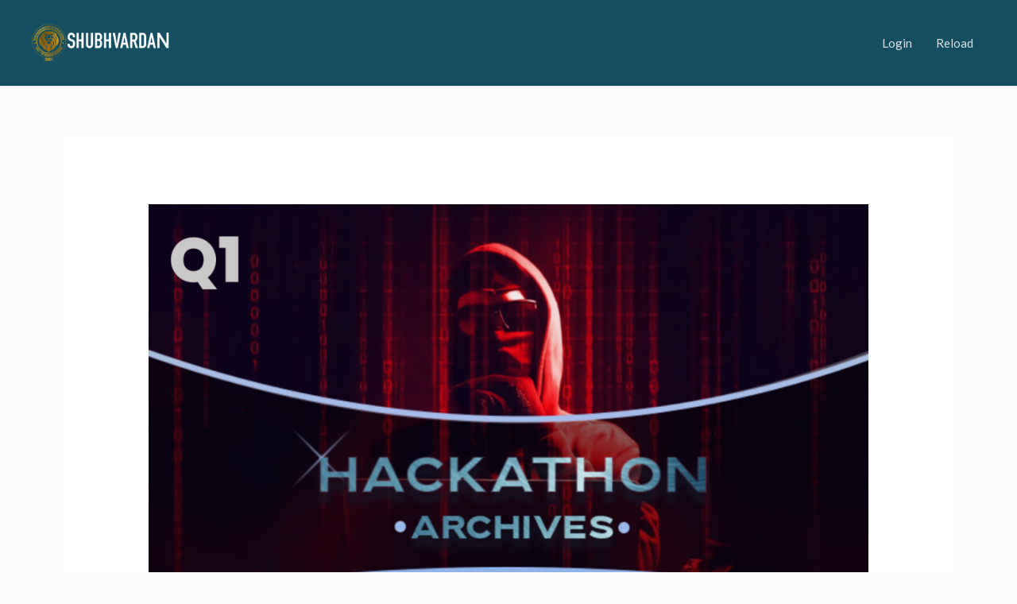

--- FILE ---
content_type: application/javascript; charset=UTF-8
request_url: https://institute.shubhvardan.com/wp-content/plugins/learndash460n/assets/js/learndash-payments.min.js
body_size: -278
content:
jQuery(document).ready((function(a){"use strict";a(".learndash-payment-gateway-form-razorpay").on("submit.razorpay",(function(e){const t=a(this),n=a(this).find('input[type="submit"]');t.addClass("ld-loading"),n.attr("disabled",!0),a.ajax({type:"POST",url:learndash_payments.ajaxurl,dataType:"json",data:a(this).data()}).done((function(a){if(t.removeClass("ld-loading"),n.removeAttr("disabled"),a.success){const e=a.data.options;e.handler=function(){alert(learndash_payments.messages.successful_transaction),window.location.replace(a.data.redirect_url)};const t=new Razorpay(e);t.on("payment.failed",(function(a){alert(a.error.description)})),t.open()}else alert(a.data.message)})),e.preventDefault()}))}));


--- FILE ---
content_type: application/javascript; charset=UTF-8
request_url: https://institute.shubhvardan.com/wp-content/plugins/learndash460n/themes/legacy/templates/learndash_pager.min.js
body_size: 442
content:
function learndash_scroll_to_parent(e){if(""!=e&&jQuery(e).length){var r=jQuery(e).offset().top;r<jQuery(window).scrollTop()&&jQuery("html,body").animate({scrollTop:r},750)}}jQuery((function(){if(jQuery(".ld_course_info .ld_course_info_mycourses_list .ld-course-registered-pager-container a").length){jQuery(".ld_course_info .ld_course_info_mycourses_list").on("click",".ld-course-registered-pager-container a",(function(e){e.preventDefault();var r=jQuery(e.currentTarget).parents(".learndash-pager");if(jQuery(r).addClass("ld-loading"),void 0===r)return;var a=jQuery(r).data("nonce"),n=jQuery(e.currentTarget).data("paged"),t=jQuery(e.currentTarget).parents(".ld_course_info");if(void 0===t)return;var o=jQuery(t).data("shortcode-atts");if(void 0===t)return;var d={action:"ld_course_registered_pager",nonce:a,paged:n,shortcode_atts:o};jQuery.ajax({type:"POST",url:sfwd_data.ajaxurl,dataType:"json",cache:!1,data:d,error:function(e,r,a){},success:function(e){void 0!==e&&(void 0!==e.content&&(jQuery(".ld_course_info_mycourses_list .ld-courseregistered-content-container",t).html(e.content),jQuery(r).removeClass("ld-loading")),void 0!==e.pager&&(jQuery(".ld_course_info_mycourses_list .ld-course-registered-pager-container",t).html(e.pager),jQuery(r).removeClass("ld-loading"),learndash_scroll_to_parent(jQuery(".ld_course_info_mycourses_list",t)),jQuery(window).trigger("learndash_pager_content_changed",{parent_div:t})))}})}))}})),jQuery((function(){if(jQuery(".ld_course_info .course_progress_details .ld-course-progress-pager-container a").length){jQuery(".ld_course_info .course_progress_details").on("click",".ld-course-progress-pager-container a",(function(e){e.preventDefault();var r=jQuery(e.currentTarget).parents(".learndash-pager");if(jQuery(r).addClass("ld-loading"),void 0===r)return;var a=jQuery(r).data("nonce"),n=jQuery(e.currentTarget).data("paged"),t=jQuery(e.currentTarget).parents(".ld_course_info");if(void 0===t)return;var o=jQuery(t).data("shortcode-atts");if(void 0===t)return;var d={action:"ld_course_progress_pager",nonce:a,paged:n,shortcode_atts:o};jQuery.ajax({type:"POST",url:sfwd_data.ajaxurl,dataType:"json",cache:!1,data:d,error:function(e,r,a){},success:function(e){void 0!==e&&(void 0!==e.content&&(jQuery(".course_progress_details .ld-course-progress-content-container",t).html(e.content),jQuery(r).removeClass("ld-loading")),void 0!==e.pager&&(jQuery(".course_progress_details .ld-course-progress-pager-container",t).html(e.pager),jQuery(r).removeClass("ld-loading"),learndash_scroll_to_parent(jQuery(".course_progress_details",t)),jQuery(window).trigger("learndash_pager_content_changed",{parent_div:t})))}})}))}})),jQuery((function(){if(jQuery(".ld_course_info .ld-quiz-progress-pager-container a").length){jQuery(".ld_course_info .quiz_progress_details").on("click",".ld-quiz-progress-pager-container a",(function(e){e.preventDefault();var r=jQuery(e.currentTarget).parents(".learndash-pager");if(jQuery(r).addClass("ld-loading"),void 0===r)return;var a=jQuery(r).data("nonce"),n=jQuery(e.currentTarget).data("paged"),t=jQuery(e.currentTarget).parents(".ld_course_info");if(void 0===t)return;var o=jQuery(t).data("shortcode-atts");if(void 0===t)return;var d={action:"ld_quiz_progress_pager",nonce:a,paged:n,shortcode_atts:o};jQuery.ajax({type:"POST",url:sfwd_data.ajaxurl,dataType:"json",cache:!1,data:d,error:function(e,r,a){},success:function(e){void 0!==e&&(void 0!==e.content&&jQuery("#quiz_progress_details .ld-quiz-progress-content-container",t).html(e.content),void 0!==e.pager&&(jQuery("#quiz_progress_details .ld-quiz-progress-pager-container",t).html(e.pager),learndash_scroll_to_parent(jQuery("#quiz_progress_details",t)),jQuery(window).trigger("learndash_pager_content_changed",{parent_div:t})))}})}))}})),jQuery((function(){if(jQuery(".ld-course-list-content .learndash-pager-course_list a").length){jQuery(".ld-course-list-content").on("click",".learndash-pager-course_list a",(function(e){e.preventDefault();var r=jQuery(e.currentTarget).parents(".learndash-pager");if(jQuery(r).addClass("ld-loading"),void 0===r)return;var a=jQuery(r).data("nonce"),n=jQuery(e.currentTarget).parents(".ld-course-list-content");if(void 0===n)return;var t=jQuery(n).data("shortcode-atts");if(void 0===t)return;var o=jQuery(e.currentTarget).data("paged"),d={action:"ld_course_list_shortcode_pager",nonce:a,paged:o,shortcode_atts:t};jQuery.ajax({type:"POST",url:sfwd_data.ajaxurl,dataType:"json",cache:!1,data:d,error:function(e,r,a){},success:function(e){void 0!==e&&void 0!==e.content&&(jQuery(n).html(e.content),jQuery(r).removeClass("ld-loading"),learndash_scroll_to_parent(n),jQuery(window).trigger("learndash_pager_content_changed",{parent_div:n}))}})}))}})),jQuery((function(){if(jQuery(".widget_ldcoursenavigation .learndash-pager-course_navigation_widget a").length){jQuery(".widget_ldcoursenavigation").on("click",".learndash-pager-course_navigation_widget a",(function(e){e.preventDefault();var r=jQuery(e.currentTarget).parents(".learndash-pager");if(void 0===r)return;var a=jQuery(r).data("nonce"),n=jQuery(e.currentTarget).parents(".course_navigation");if(void 0===n)return;var t=jQuery(n).data("widget_instance");if(void 0===t)return;var o=jQuery(e.currentTarget).data("paged"),d={action:"ld_course_navigation_pager",nonce:a,paged:o,widget_data:t};jQuery.ajax({type:"POST",url:sfwd_data.ajaxurl,dataType:"json",cache:!1,data:d,error:function(e,r,a){},success:function(e){void 0!==e&&void 0!==e.content&&e.content.length&&(jQuery(n).html(e.content),learndash_scroll_to_parent(n),jQuery(window).trigger("learndash_pager_content_changed",{parent_div:n}))}})}))}})),jQuery((function(){if(jQuery("#learndash_course_navigation_admin_meta .course_navigation .learndash-pager a").length){jQuery("#learndash_course_navigation_admin_meta").on("click",".course_navigation .learndash-pager a",(function(e){e.preventDefault();var r=jQuery(e.currentTarget).parents(".learndash-pager");if(void 0===r)return;var a=jQuery(r).data("nonce"),n=jQuery(e.currentTarget).parents(".course_navigation");if(void 0===n)return;var t=jQuery(n).data("widget_instance");if(void 0===t)return;var o=jQuery(e.currentTarget).data("paged"),d={action:"ld_course_navigation_admin_pager",nonce:a,paged:o,widget_data:t};jQuery.ajax({type:"POST",url:sfwd_data.ajaxurl,dataType:"json",cache:!1,data:d,error:function(e,r,a){},success:function(e){void 0!==e&&void 0!==e.content&&e.content.length&&(jQuery(n).html(e.content),learndash_scroll_to_parent(n),jQuery(window).trigger("learndash_pager_content_changed",{parent_div:n}))}})}))}})),jQuery((function(){if(jQuery("#learndash_admin_quiz_navigation .quiz_navigation .learndash-pager a").length){jQuery("#learndash_admin_quiz_navigation").on("click",".quiz_navigation .learndash-pager a",(function(e){e.preventDefault();var r=jQuery(e.currentTarget).parents(".learndash-pager");if(void 0===r)return;var a=jQuery(r).data("nonce"),n=jQuery(e.currentTarget).parents(".quiz_navigation");if(void 0===n)return;var t=jQuery(n).data("widget_instance");if(void 0===t)return;var o=jQuery(e.currentTarget).data("paged"),d={action:"ld_quiz_navigation_admin_pager",nonce:a,paged:o,widget_data:t};jQuery.ajax({type:"POST",url:sfwd_data.ajaxurl,dataType:"json",cache:!1,data:d,error:function(e,r,a){},success:function(e){void 0!==e&&void 0!==e.content&&e.content.length&&(jQuery(n).html(e.content),learndash_scroll_to_parent(n),jQuery(window).trigger("learndash_pager_content_changed",{parent_div:n}))}})}))}}));


--- FILE ---
content_type: application/javascript; charset=UTF-8
request_url: https://institute.shubhvardan.com/wp-content/plugins/learndash460n/themes/legacy/templates/learndash_template_script.min.js
body_size: 419
content:
if(void 0===flip_expand_collapse)function flip_expand_collapse(e,a){return jQuery(e+"-"+a+" .list_arrow.flippable").hasClass("expand")?(jQuery(e+"-"+a+" .list_arrow.flippable").removeClass("expand"),jQuery(e+"-"+a+" .list_arrow.flippable").addClass("collapse"),jQuery(e+"-"+a+" .flip").slideUp()):(jQuery(e+"-"+a+" .list_arrow.flippable").removeClass("collapse"),jQuery(e+"-"+a+" .list_arrow.flippable").addClass("expand"),jQuery(e+"-"+a+" .flip").slideDown()),!1}if(void 0===flip_expand_all)function flip_expand_all(e){return jQuery(e+" .list_arrow.flippable").removeClass("collapse"),jQuery(e+" .list_arrow.flippable").addClass("expand"),jQuery(e+" .flip").slideDown(),!1}if(void 0===flip_collapse_all)function flip_collapse_all(e){return jQuery(e+" .list_arrow.flippable").removeClass("expand"),jQuery(e+" .list_arrow.flippable").addClass("collapse"),jQuery(e+" .flip").slideUp(),!1}String.prototype.toHHMMSS=function(){sec_numb=parseInt(this,10);var e=Math.floor(sec_numb/3600),a=Math.floor((sec_numb-3600*e)/60),r=sec_numb-3600*e-60*a;return e<10&&(e="0"+e),a<10&&(a="0"+a),r<10&&(r="0"+r),e+":"+a+":"+r},jQuery((function(){jQuery(".learndash_timer").length&&jQuery(".learndash_timer").each((function(e,a){var r=jQuery(a),t=r.data("timer-seconds"),i=r.data("button");if(void 0!==i&&jQuery(i).length){var s=jQuery(i);if(void 0!==t&&void 0!==s){s.attr("disabled",!0),t=parseInt(t);var l=r.attr("data-cookie-key");if(void 0!==l)var o="learndash_timer_cookie_"+l;else o="learndash_timer_cookie";var u=jQuery.cookie(o);if(void 0!==u&&(t=parseInt(u)),t>=1)var d=setInterval((function(){var e=(t-=1).toString().toHHMMSS();r.html(e),t<=0&&(clearInterval(d),s.attr("disabled",!1),r.html(""),r.hide(),jQuery.cookie(o,0),s.trigger("learndash-time-finished")),jQuery.cookie(o,t)}),1e3);else s.attr("disabled",!1),r.html(""),jQuery.cookie(o,0)}}}))})),jQuery((function(){function e(e){e.preventDefault();var a=jQuery(this).data("ref_id"),r={action:"wp_pro_quiz_admin_ajax_statistic_load_user",func:"statisticLoadUser",data:{quizId:jQuery(this).data("quiz_id"),userId:jQuery(this).data("user_id"),refId:a,statistic_nonce:jQuery(this).data("statistic_nonce"),avg:0}};jQuery("#wpProQuiz_user_overlay, #wpProQuiz_loadUserData").show();var t=jQuery("#wpProQuiz_user_content").hide();jQuery.ajax({type:"POST",url:sfwd_data.ajaxurl,dataType:"json",cache:!1,data:r,error:function(e,a,r){},success:function(e){void 0!==e.html&&(t.html(e.html),jQuery("a.wpProQuiz_update",t).remove(),jQuery("a#wpProQuiz_resetUserStatistic",t).remove(),jQuery("body").trigger("learndash-statistics-contentchanged"),jQuery("#wpProQuiz_user_content").show(),jQuery("#wpProQuiz_loadUserData").hide(),t.find(".statistic_data").on("click",(function(){return jQuery(this).parents("tr").next().toggle("fast"),!1})))}}),jQuery("#wpProQuiz_overlay_close").on("click",(function(){jQuery("#wpProQuiz_user_overlay").hide()}))}"undefined"!=typeof sfwd_data&&void 0!==sfwd_data.json&&(sfwd_data=sfwd_data.json.replace(/&quot;/g,'"'),sfwd_data=JSON.parse(sfwd_data)),jQuery("#ld_course_info").on("click","a.user_statistic",e),jQuery("#learndash_profile").on("click","a.user_statistic",e)}));
